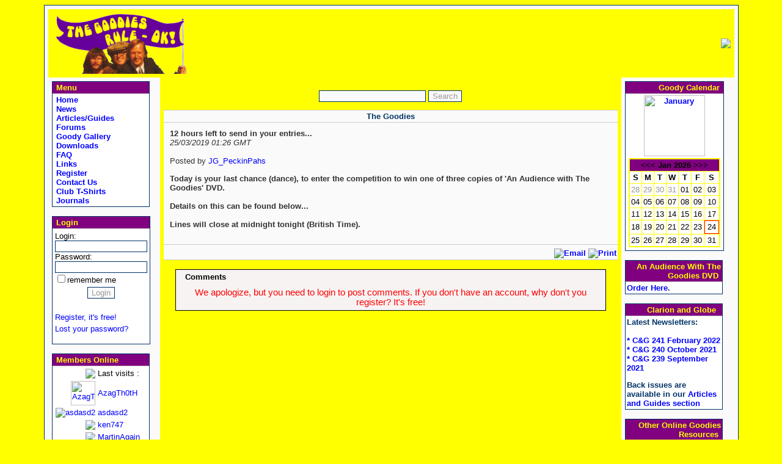

--- FILE ---
content_type: text/html; charset=UTF-8
request_url: https://goodiesruleok.com/news.php?cod=2204
body_size: 4975
content:
<script language="JavaScript">
<!--
function  popupwin(url,x,y,title,resize,scroll){
   var left = Math.floor( (screen.width-x) / 2);
   var top = Math.floor( (screen.height-y) / 2);
   var winParms = "top=" + top + ",left=" + left + ",height="+y+",width="+x+",scrollbars="+scroll+",toolbar=no,menubar=no,resizable="+resize+",location=no,directories=no,status=no";
    mywin=open(url,title,winParms);
}
//-->
</script>
<!DOCTYPE HTML PUBLIC "-//W3C//DTD HTML 4.01 Transitional//EN">
<html>
<head>
<link rel="shortcut icon" href="https://www.goodiesruleok.com/favicon.ico">
<link rel="icon" href="https://www.goodiesruleok.com/favicon.ico">
<link rel="alternate" type="application/rss+xml" title="The Official Goodies Rule - OK! Fan Club Website News" href="https://www.goodiesruleok.com/wtnews.rss" />
<title>
The Official Goodies Rule - OK! Fan Club Website - News</title>
<link href="themes/goodies/style.css" rel="stylesheet" type="text/css">
<link href="themes/goodies/forms.css" rel="stylesheet" type="text/css">
<link href="themes/goodies/lists.css" rel="stylesheet" type="text/css">
<link href="themes/goodies/editor.css" rel="stylesheet" type="text/css">
<link href="themes/goodies/articles.css" rel="stylesheet" type="text/css">
<link href="themes/goodies/comments.css" rel="stylesheet" type="text/css">
<link href="themes/goodies/downloads.css" rel="stylesheet" type="text/css">
<link href="themes/goodies/faqs.css" rel="stylesheet" type="text/css">
<link href="themes/goodies/forum.css" rel="stylesheet" type="text/css">
<link href="themes/goodies/gallery.css" rel="stylesheet" type="text/css">
<link href="themes/goodies/journals.css" rel="stylesheet" type="text/css">
<link href="themes/goodies/merchandise.css" rel="stylesheet" type="text/css">
<link href="themes/goodies/news.css" rel="stylesheet" type="text/css">
<link href="themes/goodies/polls.css" rel="stylesheet" type="text/css">
<link href="themes/goodies/quotes.css" rel="stylesheet" type="text/css">
<meta http-equiv="Content-Type" content="text/html; charset=iso-8859-1">
<meta http-equiv="Generator" content="phpWebThings 1.5.2">
<meta name="Keywords" content="The Goodies, Tim Brooke-Taylor, Graeme Garden, Bill Oddie, Kitten Kong">
<meta name="Description" content="The Ultimate Goodies Fan Club website.">
<meta name="DC.Description" content="The Ultimate Goodies Fan Club website.">
<meta name="copyright" content="&copy; 2005 Copyright , The Goodies Rule - OK! Fan Club">
<meta name="title" content="The Official Goodies Rule - OK! Fan Club Website">
<meta name="date" content="2026-01-24">
<meta name="robots" content="index,follow">
<meta name="revisit-after" content="after 20 days">
<meta name="pragma" content="no-cache">
<meta http-equiv="Pragma" content="no-cache">
<meta name="google-site-verification" content="v38iLvaaVimG93aKZlj4IaIe75AxFV33uvMzL_8UO2A" />
<script language="javascript" type="text/javascript">
     <!--
     function helpwin(desktopURL)
     {
       desktop=window.open(desktopURL,"help","toolbar=no,location=no,status=no,menubar=no,scrollbars=yes,width=600,height=400,resizable=no");
     }
     // -->
     </script>
<script type="text/javascript" src="js/addons.js"></script>
<script type="text/javascript" src="js/overlib.js"></script>
<script src="js/functions.js" type="text/javascript" language="javascript"></script>
<script src="js/j.js" type="text/javascript"></script>
<script src="js/j_gfx.js" type="text/javascript"></script>
<script type="text/javascript" src="js/highslide.packed.js"></script>
<script type="text/javascript" src="js/pwt.js"></script>
<meta name="google-site-verification" content="Rm-Gpr4ysvsc7frqJ-EEOm5qIACU0IVoC7XioG9uDqk" /><script>
(function(i,s,o,g,r,a,m){i['GoogleAnalyticsObject']=r;i[r]=i[r]||function(){
(i[r].q=i[r].q||[]).push(arguments)},i[r].l=1*new Date();a=s.createElement(o),
m=s.getElementsByTagName(o)[0];a.async=1;a.src=g;m.parentNode.insertBefore(a,m)
})(window,document,'script','//www.google-analytics.com/analytics.js','ga');
  ga('create', 'UA-42434232-1', 'goodiesruleok.com');
ga('send', 'pageview');
</script>
</head>

<!-- Global site tag (gtag.js) - Google Analytics -->
<script async src="https://www.googletagmanager.com/gtag/js?id=UA-109883665-1"></script>
<script>
  window.dataLayer = window.dataLayer || [];
  function gtag(){dataLayer.push(arguments);}
  gtag('js', new Date());

  gtag('config', 'UA-109883665-1');
</script>
<body>
<table class="mainbox" width="90%" border="0" cellspacing="6" cellpadding="0" align="center" bgcolor="Yellow"><tr><td>
<table width="100%" border="0" cellspacing="0" cellpadding="6" align="center" bgcolor="Yellow">
<tr><td colspan=3>

<table width="100%" height="75" border=0 cellspacing="0" cellpadding="0" width="100%">
<tr>
<td><img src="themes/goodies/img/goodiesbanner2c.gif"></td>
<td align="right"><a href="banner.php?id=9" target="_blank"><img src="modules/banners/images/grokbanner1b.gif" border=0></a></td>
</tr>
</table>
</td></tr>

<tr><td width="160" height="400" valign="top" bgcolor="#FAFAFA"><table class="sideboxtable" width=160 border=0 cellspacing=0 cellpadding=2>
<tr>
    <td class="sideboxtitle" align="left" >&nbsp;Menu</td>
</tr>
<tr>
    <td class="sideboxtext">
<a href="index.php" >&nbsp;Home</a><br>
<a href="news.php" >&nbsp;News</a><br>
<a href="articles.php" >&nbsp;Articles/Guides</a><br>
<a href="forum.php" >&nbsp;Forums</a><br>
<a href="gallery.php" >&nbsp;Goody Gallery</a><br>
<a href="download.php" >&nbsp;Downloads</a><br>
<a href="faq.php" >&nbsp;FAQ</a><br>
<a href="links.php" >&nbsp;Links</a><br>
<a href="newuser.php" >&nbsp;Register</a><br>
<a href="contact_grok.php" >&nbsp;Contact Us</a><br>
<a href="tshirts.php" >&nbsp;Club T-Shirts</a><br>
<a href="journals.php?list" >&nbsp;Journals</a><br>
</td>
</tr>
</table><br>
<table class="sideboxtable" width=160 border=0 cellspacing=0 cellpadding=2>
<tr>
    <td class="sideboxtitle" align="left" >&nbsp;Login</td>
</tr>
<tr>
    <td class="sideboxtext">
<form action="/news.php?cod=2204" name="login_form" id="login_form" method="post"><table border="0" cellpadding="2" cellspacing="0" align="center" class="user_login_sidebox">
    <tr><td class="user_login_sidebox">Login:<br>
        <input type="text" name="login_name" size="15" maxlength="20" class="field_textbox" style="padding-left: 18px;background: url(images/user.gif);background-repeat: no-repeat;background-position: left center;"><br>
        Password:<br>
        <input type="password" name="login_passwd" size="15" maxlength="20" class="field_textbox" style="padding-left: 18px;background: url(images/secure_lock_2.gif);background-repeat: no-repeat;background-position: left center;"><br>
        <input type="checkbox" name="login_auto" value="1" class="field_checkbox">remember me</td>
    </tr>
    <tr><td class="user_login_sidebox" align="center">
        <input type="submit" name="submit_login" value="Login" class="button"></td>
    </tr>
    <tr><td class="user_login_sidebox">
        &nbsp;</td>
    </tr>
	<tr><td class="user_login_sidebox">
        <a href="newuser.php">Register, it's free!</a></td>
    </tr>
	<tr><td class="user_login_sidebox">
        <a href="lostpasswd.php">Lost your password?</a></td>
    </tr>
</table>
</form>
</td>
</tr>
</table><br>
<table class="sideboxtable" width=160 border=0 cellspacing=0 cellpadding=2>
<tr>
    <td class="sideboxtitle" align="left" >&nbsp;Members Online</td>
</tr>
<tr>
    <td class="sideboxtext">
<table width="100%" border="0" cellspacing="0" cellpadding="2"><tr><td align="right"><img src="var/stats/icon_members.gif"></td><td>Last visits :</td></tr><tr><td align="right"><a href="user.php?uid=1829"><img src="var/avatars/0000001829.jpg" width="40" height="40" border="0" alt="AzagTh0tH"></a></td><td><a href="user.php?uid=1829">AzagTh0tH</a></td><td ><tr><td align="right"><a href="user.php?uid=15210"><img src="var/avatars/thumb/0000015210_small.gif" border="0" alt="asdasd2"></a></td><td><a href="user.php?uid=15210">asdasd2</a></td><td ><tr><td align="right"><img src="var/stats/ur-member.gif"></td><td><a href="user.php?uid=14728">ken747</a></td><td ><tr><td align="right"><img src="var/stats/ur-member.gif"></td><td><a href="user.php?uid=4558">MartinAgain</a></td><td ><tr><td align="right"><img src="var/stats/ur-member.gif"></td><td><a href="user.php?uid=15209">rodeoneerer</a></td><td ><tr><td align="right"><img src="var/stats/online.gif"></td><td >Online : </td></tr><tr><td  align="right"><img src="var/stats/ur-admin.gif"></td><td >Admins : 0</td></tr>
<tr><td  align="right"><img src="var/stats/ur-member.gif"></td><td >Members : 0</td></tr>
<tr><td align="right"><img src="var/stats/ur-guest.gif"></td><td >Guests : 41</td></tr>
<tr><td  align="right"><img src="var/stats/ur-total.gif"></td><td >Total : 41</td></tr>
<tr><td align="right"><img src="var/stats/mem.gif"></td><td >Now online :</td></tr></tr></table></td>
</tr>
</table><br>
<table class="sideboxtable" width=160 border=0 cellspacing=0 cellpadding=2>
<tr>
    <td class="sideboxtitle" align="left" >&nbsp;Joining the Club</td>
</tr>
<tr>
    <td class="sideboxtext">
<p align="center">Instructions for joining the club &amp; getting our newsletter can be found&nbsp;in the&nbsp;our <a href="http://www.goodiesruleok.com/faq.php?topic=4#faq3">FAQ</a>.</p></td>
</tr>
</table><br>
<table class="sideboxtable" width=160 border=0 cellspacing=0 cellpadding=2>
<tr>
    <td class="sideboxtitle" align="left" >&nbsp;Requesting Goodies Repeats</td>
</tr>
<tr>
    <td class="sideboxtext">
<p align="center">Suggestions can be found in our <a href="http://www.goodiesruleok.com/faq.php?topic=5#faq49">FAQ</a>.</p></td>
</tr>
</table><br>
</td>
<td width="700" valign=top>
<form method="post" action="news.php"><center><br><input type="text" name="news_searchterms" class="field_textbox" size="20" value="">&nbsp;<input type="submit" name="submit_fs" value="Search" class="button"></center><input type="hidden" name="news_search" value="yes"></form><table width="95%" border=0 cellpadding=2 cellspacing=0 class="newsexttable" align="center"><tr><td class="newstitle" align="center">The Goodies</td><tr><tr><td class="newstext1"><table width="100%" border=0 cellpadding=8 cellspacing=0><tr><td align="bottom" class="newstext1"><p><font size=3><b>12 hours left to send in your entries...</b></font><br><i>25/03/2019 01:26 GMT</i><br><br>Posted by  <a href="user.php?uid=5271">JG_PeckinPahs</a><p><b>Today is your last chance (dance), to enter the competition to win one of three copies of 'An Audience with The Goodies' DVD. <br /><br />Details on this can be found below...<br /><br /><b>Lines will close at midnight tonight (British Time).</b></b></p></p></td></tr><tr><td><p></p></td></tr></table></td></tr></td></tr><tr><td class="newstitle" align="right"><A Href='#' onClick="window.open('news_mail.php?cod=2204','','toolbar=no,scrollbars=no,location=no,directories=no,status=no,resizable=no,menubar=no,width=400 ,height=500,left=20,top=20')" class="newsfooterlink"><img alt="Email" align="middle" src="images/email_sm.gif" border=0></a>    <A Href='#' onClick="window.open('news_print.php?cod=2204','','toolbar=yes,scrollbars=yes,location=no,directories=no,status=no,resizable=no,menubar=no,width=720 ,height=500,left=20,top=20')" class="newsfooterlink"><img alt="Print" align="middle" src="images/print.gif" border=0></a>    </td></tr></table><br><table width="95%" border="0" cellpadding="0" cellspacing="0" align="center" class="comment_table"><tr><td colspan="3" class="comment_header">Comments</td></tr><tr><td class="comment_maintext" colspan="3"><center><div align="center" class="error">We apologize, but you need to login to post comments. If you don't have an account, why don't you register? It's free!</div></center></td></tr></table></td>
<td width="160" valign="top" bgcolor="#FAFAFA"><table class="sideboxtable"  width=160 border=0 cellspacing=0 cellpadding=2>
<tr>
    <td class="sideboxtitle" align="right" colspan=2>Goody Calendar&nbsp;</td>
</tr>
<tr>
    <td class="sideboxtext">
<div align="center"><a href="calendar.php?month=01"><img height="100" width="100" alt="January" border="0" src="images/calendar/january.jpg"></a></div>
	<table style='border:0pt solid Yellow' >
		<tr>
		<td width='100'>
			<table border=0 cellspacing=0 cellpadding=0 bgcolor='Yellow' width=150 resize=none >
			<tr><td>
			<table border=0 cellspacing=1 cellpadding=2 resize=none
			 width='100%' style='border: 1pt solid Yellow' >
			<tr>
				<td colspan=7 valign=top BGCOLOR='Purple' align=center >
				 <a href='calendar.php?GoToDay=12/1/25'> 
				<font color='Black'><<<</font></a>
				<b><font color='Black'>Jan 2026</font></b>
				<a href='calendar.php?GoToDay=02/1/26'><font color='Black'>>>></font></a>
				</td>
			</tr>
			<tr>
				<td align='center' valign=top bgcolor=white ><B>S</B></td>
				<td align='center' bgcolor=white ><B>M</B></td>
				<td align='center' bgcolor=white ><B>T</B></td>
				<td align='center' bgcolor=white ><B>W</B></td>
				<td align='center' bgcolor=white ><B>T</B></td>
				<td align='center' bgcolor=white ><B>F</B></td>
				<td align='center' bgcolor=white ><B>S</B></td>
			</tr>
	<tr>
					<td align=center bgcolor='white'  >
					<a href='calendar.php?GoToDay=12/28/25'><font color='#999999'>28</font></a></td>
					<td align=center bgcolor='white'  >
					<a href='calendar.php?GoToDay=12/29/25'><font color='#999999'>29</font></a></td>
					<td align=center bgcolor='white'  >
					<a href='calendar.php?GoToDay=12/30/25'><font color='#999999'>30</font></a></td>
					<td align=center bgcolor='white'  >
					<a href='calendar.php?GoToDay=12/31/25'><font color='#999999'>31</font></a></td>
					<td align=center bgcolor='white'  >
					<a href='calendar.php?GoToDay=01/01/26'><font color='#000000'>01</font></a></td>
					<td align=center bgcolor='white'  >
					<a href='calendar.php?GoToDay=01/02/26'><font color='#000000'>02</font></a></td>
					<td align=center bgcolor='white'  >
					<a href='calendar.php?GoToDay=01/03/26'><font color='#000000'>03</font></a></td></tr><tr>
					<td align=center bgcolor='white'  >
					<a href='calendar.php?GoToDay=01/04/26'><font color='#000000'>04</font></a></td>
					<td align=center bgcolor='white'  >
					<a href='calendar.php?GoToDay=01/05/26'><font color='#000000'>05</font></a></td>
					<td align=center bgcolor='white'  >
					<a href='calendar.php?GoToDay=01/06/26'><font color='#000000'>06</font></a></td>
					<td align=center bgcolor='white'  >
					<a href='calendar.php?GoToDay=01/07/26'><font color='#000000'>07</font></a></td>
					<td align=center bgcolor='white'  >
					<a href='calendar.php?GoToDay=01/08/26'><font color='#000000'>08</font></a></td>
					<td align=center bgcolor='white'  >
					<a href='calendar.php?GoToDay=01/09/26'><font color='#000000'>09</font></a></td>
					<td align=center bgcolor='white'  >
					<a href='calendar.php?GoToDay=01/10/26'><font color='#000000'>10</font></a></td></tr><tr>
					<td align=center bgcolor='white'  >
					<a href='calendar.php?GoToDay=01/11/26'><font color='#000000'>11</font></a></td>
					<td align=center bgcolor='white'  >
					<a href='calendar.php?GoToDay=01/12/26'><font color='#000000'>12</font></a></td>
					<td align=center bgcolor='white'  >
					<a href='calendar.php?GoToDay=01/13/26'><font color='#000000'>13</font></a></td>
					<td align=center bgcolor='white'  >
					<a href='calendar.php?GoToDay=01/14/26'><font color='#000000'>14</font></a></td>
					<td align=center bgcolor='white'  >
					<a href='calendar.php?GoToDay=01/15/26'><font color='#000000'>15</font></a></td>
					<td align=center bgcolor='white'  >
					<a href='calendar.php?GoToDay=01/16/26'><font color='#000000'>16</font></a></td>
					<td align=center bgcolor='white'  >
					<a href='calendar.php?GoToDay=01/17/26'><font color='#000000'>17</font></a></td></tr><tr>
					<td align=center bgcolor='white'  >
					<a href='calendar.php?GoToDay=01/18/26'><font color='#000000'>18</font></a></td>
					<td align=center bgcolor='white'  >
					<a href='calendar.php?GoToDay=01/19/26'><font color='#000000'>19</font></a></td>
					<td align=center bgcolor='white'  >
					<a href='calendar.php?GoToDay=01/20/26'><font color='#000000'>20</font></a></td>
					<td align=center bgcolor='white'  >
					<a href='calendar.php?GoToDay=01/21/26'><font color='#000000'>21</font></a></td>
					<td align=center bgcolor='white'  >
					<a href='calendar.php?GoToDay=01/22/26'><font color='#000000'>22</font></a></td>
					<td align=center bgcolor='white'  >
					<a href='calendar.php?GoToDay=01/23/26'><font color='#000000'>23</font></a></td>
					<td align=center bgcolor='white' style='border: 1pt solid red' >
					<a href='calendar.php?GoToDay=01/24/26'><font color='#000000'>24</font></a></td></tr><tr>
					<td align=center bgcolor='white'  >
					<a href='calendar.php?GoToDay=01/25/26'><font color='#000000'>25</font></a></td>
					<td align=center bgcolor='white'  >
					<a href='calendar.php?GoToDay=01/26/26'><font color='#000000'>26</font></a></td>
					<td align=center bgcolor='white'  >
					<a href='calendar.php?GoToDay=01/27/26'><font color='#000000'>27</font></a></td>
					<td align=center bgcolor='white'  >
					<a href='calendar.php?GoToDay=01/28/26'><font color='#000000'>28</font></a></td>
					<td align=center bgcolor='white'  >
					<a href='calendar.php?GoToDay=01/29/26'><font color='#000000'>29</font></a></td>
					<td align=center bgcolor='white'  >
					<a href='calendar.php?GoToDay=01/30/26'><font color='#000000'>30</font></a></td>
					<td align=center bgcolor='white'  >
					<a href='calendar.php?GoToDay=01/31/26'><font color='#000000'>31</font></a></td></tr></table></td></tr></table></td>
		</tr>
	</table>
</td>
</tr>
</table><br>
<table class="sideboxtable"  width=160 border=0 cellspacing=0 cellpadding=2>
<tr>
    <td class="sideboxtitle" align="right" colspan=2>An Audience With The Goodies DVD&nbsp;</td>
</tr>
<tr>
    <td class="sideboxtext">
<a href=https://www.amazon.co.uk/Goodies-Audience-DVD/dp/B07KLFJDLS/ref=sr_1_3?ie=UTF8&qid=1550338038&sr=8-3&keywords=the+Goodies>Order Here</a>.
</td>
</tr>
</table><br>
<table class="sideboxtable"  width=160 border=0 cellspacing=0 cellpadding=2>
<tr>
    <td class="sideboxtitle" align="right" colspan=2>Clarion and Globe &nbsp;</td>
</tr>
<tr>
    <td class="sideboxtext">
<B>Latest Newsletters:</B>
</br>
</br>
<a href=https://drive.google.com/file/d/137DXPO1EzI_1gpPBNrsQSe4EeEp--BvG/view?usp=sharing>* C&G 241 February 2022</a>
</br>
<a href=https://drive.google.com/file/d/1PcN7bY5R8AjIQ7sBGm21HRBIU456LTgN/view?usp=sharing>* C&G 240 October 2021</a>
</br>
<a href=https://drive.google.com/file/d/1OwvO8pyUq9wheDqnEsyxJWE_EgOkIvx0/view?usp=sharing>* C&G 239 September 2021</a>
</br>
</p>

Back issues are available in our <a href=https://www.goodiesruleok.com/articles.php>Articles and Guides section</a></td>
</tr>
</table><br>
<table class="sideboxtable"  width=160 border=0 cellspacing=0 cellpadding=2>
<tr>
    <td class="sideboxtitle" align="right" colspan=2>Other Online Goodies Resources&nbsp;</td>
</tr>
<tr>
    <td class="sideboxtext">
Podcasts:</br>
* <a href="http://goodiespodcast.libsyn.com/">The Goodies Podcast</a></br>
* <a href="http://www.hipcast.com/podcast/HXnhPhCs /">The Goodies Pirate Podcast</a></br>
</p>

Goodies' Official Sites:</br>
* <a href="http://www.billoddie.com/">Bill Oddie's official website</a></br>
* <a href="http://www.isihac.net/">Official <i>I'm Sorry I Haven't A Clue</i> website</a></br>
</p>

Other Fan Sites:</br>
* <a href="http://www.facebook.com/thegoodies">The Goodies Facebook Page</a></br>

* <a href="http://www.thegoodies.info/">The Goodies Illustrated Guide</a></br>

</br></td>
</tr>
</table><br>
<table class="sideboxtable"  width=160 border=0 cellspacing=0 cellpadding=2>
<tr>
    <td class="sideboxtitle" align="right" colspan=2>Powered by&nbsp;</td>
</tr>
<tr>
    <td class="sideboxtext">
<div align="center"><a href="http://www.phpwebthings.nl" target="_blank"><img src="themes/goodies/img/pwtmicro.png" border=0 alt="phpWebThings powered"></a></div>
</td>
</tr>
</table><br>
</td></tr>
</table>
</td></tr></table><center><br><font class="pgprocessed">&nbsp;This website was created with <a href="http://www.phpwebthings.nl" target="_blank">phpWebThings</a> 1.5.2.<BR>&copy; 2005 Copyright , The Goodies Rule - OK! Fan Club&nbsp;</font></center><br>
<a href="https://seal.beyondsecurity.com/vulnerability-scanner-verification/www.goodiesruleok.com"><img src="https://seal.beyondsecurity.com/verification-images/www.goodiesruleok.com/vulnerability-scanner-2.gif" alt="Website Security Test" border="0"></a>
</body>
</html>


--- FILE ---
content_type: text/css
request_url: https://goodiesruleok.com/themes/goodies/comments.css
body_size: 363
content:
.comment_table{
background-color:#f7f3f3;
border:1px solid #000000;
}

.comment_header{
background-image:url(../../modules/comments/img/top.gif);
height:24px;
	color: #000000; 
	font-weight: bold;
	font-size: 1em;
	text-decoration: none;
	padding-left:15px;

}


.comment_footer{
background-image:url(../../modules/comments/img/bottom.gif);
height:14px;

}

.comment_maintext{
padding:5px;
vertical-align:top;

font-family:Arial, Helvetica, sans-serif;
font-size: 1em;
}

.comment_poster{
font-family:Arial, Helvetica, sans-serif;
font-size: 1em;
border-left:1px #333333 dotted;
width:100px;
}

.comment_link{
font-family:Arial, Helvetica, sans-serif;
font-size: 1em;
}

.comment_date{
font-family:Arial, Helvetica, sans-serif;
font-size: 1em;
width:50%;
text-align:left;
height:10pt;
padding:5px;
}

.comment_delete{
width:50%;
text-align:right;
height:10pt;
padding:5px;
}


--- FILE ---
content_type: text/plain
request_url: https://www.google-analytics.com/j/collect?v=1&_v=j102&a=1528726273&t=pageview&_s=1&dl=https%3A%2F%2Fgoodiesruleok.com%2Fnews.php%3Fcod%3D2204&ul=en-us%40posix&dt=The%20Official%20Goodies%20Rule%20-%20OK!%20Fan%20Club%20Website%20-%20News&sr=1280x720&vp=1280x720&_u=IEBAAAABAAAAACAAI~&jid=397295213&gjid=1006860513&cid=686743495.1769182233&tid=UA-42434232-1&_gid=1928397173.1769182233&_r=1&_slc=1&z=45840776
body_size: -451
content:
2,cG-ZXDZBQ1QEZ